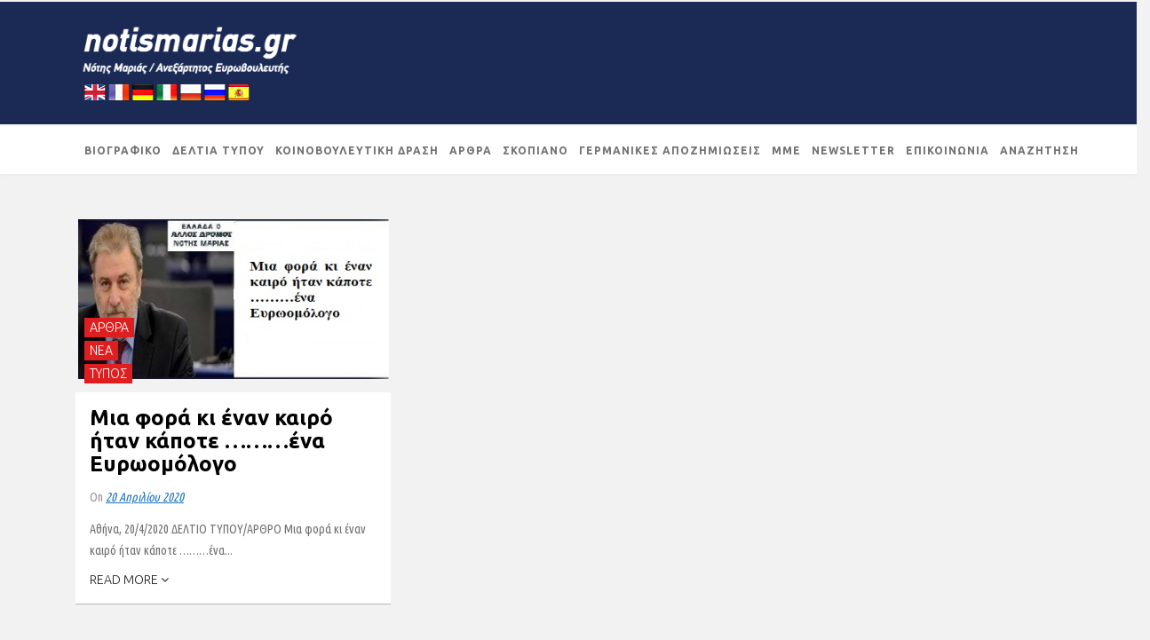

--- FILE ---
content_type: text/html; charset=UTF-8
request_url: https://www.notismarias.gr/2020/04/20/
body_size: 12692
content:


<!DOCTYPE HTML>

<html lang="el" xmlns:fb="https://www.facebook.com/2008/fbml" xmlns:addthis="https://www.addthis.com/help/api-spec"  prefix="og: http://ogp.me/ns#">
    <head>
	<meta http-equiv="content-type" content="text/html; charset=UTF-8" />
        <link rel="pingback" href="https://www.notismarias.gr/xmlrpc.php">

	<!--For other devices -->
	<meta name="viewport" content="width=device-width, user-scalable=1.0,initial-scale=1.0,minimum-scale=1.0,maximum-scale=1.0">  
	<meta name="apple-mobile-web-app-capable" content="yes"> 
	<meta name="format-detection" content="telephone=no"> 
    <meta name="google-site-verification" content="hJCpP4lFYn8ShvmPfTiyH0ioA3Ek1-6czLIv1202TKc" />
    <meta property="og:title" content="Νότης Μαριάς | Ευρωβουλευτής, Πρόεδρος του Κόμματος ΕΛΛΑΔΑ - Ο ΑΛΛΟΣ ΔΡΟΜΟΣ" />
    <!-- <meta property="og:image" content="http://www.notismarias.gr/notismarias.gr.jpg" />  -->
    <meta property="og:description" content="Ο Νότης Μαριάς είναι Ευρωβουλευτής και Πρόεδρος του Κόμματος ΕΛΛΑΔΑ – Ο ΑΛΛΟΣ ΔΡΟΜΟΣ. Είναι Καθηγητής Θεσμών της Ευρωπαϊκής Ένωσης στο Τμήμα Οικονομικών Επιστημών του Πανεπιστημίου Κρήτης και δικηγόρος στον Άρειο Πάγο. Αυτή εδώ είναι η προσωπική του ιστοσελίδα. Εδώ βρείτε άρθρα, βίντεο με παρεμβάσεις και ομιλίες στην Ευρωβουλή και τοποθετήσεις του Ευρωβουλευτή σε θέματα της Ελλάδας και της Ευρώπης." />



        <title>20 Απριλίου 2020 | Νότης Μαριάς - Ευρωβουλευτής</title>

<!-- This site is optimized with the Yoast SEO plugin v7.6.1 - https://yoast.com/wordpress/plugins/seo/ -->
<meta name="robots" content="noindex,follow"/>
<meta property="og:locale" content="el_GR" />
<meta property="og:type" content="object" />
<meta property="og:title" content="20 Απριλίου 2020 | Νότης Μαριάς - Ευρωβουλευτής" />
<meta property="og:url" content="https://www.notismarias.gr/2020/04/20/" />
<meta property="og:site_name" content="Νότης Μαριάς - Ευρωβουλευτής" />
<meta name="twitter:card" content="summary" />
<meta name="twitter:title" content="20 Απριλίου 2020 | Νότης Μαριάς - Ευρωβουλευτής" />
<meta name="twitter:site" content="@Notis_Marias" />
<script type='application/ld+json'>{"@context":"https:\/\/schema.org","@type":"Person","url":"https:\/\/www.notismarias.gr\/","sameAs":["https:\/\/www.facebook.com\/Notis.Marias.MEP\/","https:\/\/www.instagram.com\/notismarias\/","https:\/\/www.youtube.com\/channel\/UCslHiHdBO8ssho0gdmjSXcA","https:\/\/twitter.com\/Notis_Marias"],"@id":"#person","name":"\u039d\u03cc\u03c4\u03b7\u03c2 \u039c\u03b1\u03c1\u03b9\u03ac\u03c2"}</script>
<!-- / Yoast SEO plugin. -->

<link rel='dns-prefetch' href='//platform.twitter.com' />
<link rel='dns-prefetch' href='//cdnjs.cloudflare.com' />
<link rel='dns-prefetch' href='//maxcdn.bootstrapcdn.com' />
<link rel='dns-prefetch' href='//fonts.googleapis.com' />
<link rel='dns-prefetch' href='//s.w.org' />
<link rel="alternate" type="application/rss+xml" title="Ροή RSS &raquo; Νότης Μαριάς - Ευρωβουλευτής" href="https://www.notismarias.gr/feed/" />
		<script type="text/javascript">
			window._wpemojiSettings = {"baseUrl":"https:\/\/s.w.org\/images\/core\/emoji\/12.0.0-1\/72x72\/","ext":".png","svgUrl":"https:\/\/s.w.org\/images\/core\/emoji\/12.0.0-1\/svg\/","svgExt":".svg","source":{"concatemoji":"https:\/\/www.notismarias.gr\/wp-includes\/js\/wp-emoji-release.min.js?ver=5.2.21"}};
			!function(e,a,t){var n,r,o,i=a.createElement("canvas"),p=i.getContext&&i.getContext("2d");function s(e,t){var a=String.fromCharCode;p.clearRect(0,0,i.width,i.height),p.fillText(a.apply(this,e),0,0);e=i.toDataURL();return p.clearRect(0,0,i.width,i.height),p.fillText(a.apply(this,t),0,0),e===i.toDataURL()}function c(e){var t=a.createElement("script");t.src=e,t.defer=t.type="text/javascript",a.getElementsByTagName("head")[0].appendChild(t)}for(o=Array("flag","emoji"),t.supports={everything:!0,everythingExceptFlag:!0},r=0;r<o.length;r++)t.supports[o[r]]=function(e){if(!p||!p.fillText)return!1;switch(p.textBaseline="top",p.font="600 32px Arial",e){case"flag":return s([55356,56826,55356,56819],[55356,56826,8203,55356,56819])?!1:!s([55356,57332,56128,56423,56128,56418,56128,56421,56128,56430,56128,56423,56128,56447],[55356,57332,8203,56128,56423,8203,56128,56418,8203,56128,56421,8203,56128,56430,8203,56128,56423,8203,56128,56447]);case"emoji":return!s([55357,56424,55356,57342,8205,55358,56605,8205,55357,56424,55356,57340],[55357,56424,55356,57342,8203,55358,56605,8203,55357,56424,55356,57340])}return!1}(o[r]),t.supports.everything=t.supports.everything&&t.supports[o[r]],"flag"!==o[r]&&(t.supports.everythingExceptFlag=t.supports.everythingExceptFlag&&t.supports[o[r]]);t.supports.everythingExceptFlag=t.supports.everythingExceptFlag&&!t.supports.flag,t.DOMReady=!1,t.readyCallback=function(){t.DOMReady=!0},t.supports.everything||(n=function(){t.readyCallback()},a.addEventListener?(a.addEventListener("DOMContentLoaded",n,!1),e.addEventListener("load",n,!1)):(e.attachEvent("onload",n),a.attachEvent("onreadystatechange",function(){"complete"===a.readyState&&t.readyCallback()})),(n=t.source||{}).concatemoji?c(n.concatemoji):n.wpemoji&&n.twemoji&&(c(n.twemoji),c(n.wpemoji)))}(window,document,window._wpemojiSettings);
		</script>
		<style type="text/css">
img.wp-smiley,
img.emoji {
	display: inline !important;
	border: none !important;
	box-shadow: none !important;
	height: 1em !important;
	width: 1em !important;
	margin: 0 .07em !important;
	vertical-align: -0.1em !important;
	background: none !important;
	padding: 0 !important;
}
</style>
	<link rel='stylesheet' id='wp-block-library-css'  href='https://www.notismarias.gr/wp-includes/css/dist/block-library/style.min.css?ver=5.2.21' type='text/css' media='all' />
<link rel='stylesheet' id='contact-form-7-css'  href='https://www.notismarias.gr/wp-content/plugins/contact-form-7/includes/css/styles.css?ver=5.1.4' type='text/css' media='all' />
<link rel='stylesheet' id='cff-css'  href='https://www.notismarias.gr/wp-content/plugins/custom-facebook-feed/css/cff-style.css?ver=2.10' type='text/css' media='all' />
<link rel='stylesheet' id='sb-font-awesome-css'  href='https://maxcdn.bootstrapcdn.com/font-awesome/4.7.0/css/font-awesome.min.css?ver=5.2.21' type='text/css' media='all' />
<link rel='stylesheet' id='ctf_styles-css'  href='https://www.notismarias.gr/wp-content/plugins/custom-twitter-feeds/css/ctf-styles.css?ver=1.3' type='text/css' media='all' />
<link rel='stylesheet' id='vc_visual_composer_plugin_frontend_css-css'  href='https://www.notismarias.gr/wp-content/plugins/js_composer_hotmag/assets/vc_visual_composer_plugin.css?ver=5.2.21' type='text/css' media='all' />
<link rel='stylesheet' id='font_awsome_icons_frontend-css'  href='https://www.notismarias.gr/wp-content/plugins/js_composer_hotmag/params/icon_selector_font_awsome/assets/font-awesome/css/font-awesome.min.css?ver=1.1.0' type='text/css' media='all' />
<link rel='stylesheet' id='icomoon_icons_frontend-css'  href='https://www.notismarias.gr/wp-content/plugins/js_composer_hotmag/params/icon_selector_icomoon/assets/icomoon/style.css?ver=4.2.0' type='text/css' media='all' />
<link rel='stylesheet' id='searchandfilter-css'  href='https://www.notismarias.gr/wp-content/plugins/search-filter/style.css?ver=1' type='text/css' media='all' />
<link rel='stylesheet' id='google-fonts-css'  href='http://fonts.googleapis.com/css?family=Archivo+Black%7CArchivo+Narrow%3A400%2C400italic%2C700%2C700italic%7COpen+Sans%3A300italic%2C400italic%2C600italic%2C700italic%2C800italic%2C400%2C300%2C600%2C700%2C800&#038;ver=5.2.21' type='text/css' media='all' />
<link rel='stylesheet' id='shindiri-bootstrap-css'  href='https://www.notismarias.gr/wp-content/themes/hotmag/library/vendor/bootstrap/bootstrap.min.css?ver=3.2.0' type='text/css' media='all' />
<link rel='stylesheet' id='shindiri-swiper-slider-css'  href='https://www.notismarias.gr/wp-content/themes/hotmag/library/vendor/swiper/dist/idangerous.swiper.css?ver=2.7.0' type='text/css' media='all' />
<link rel='stylesheet' id='wp-default-style-css'  href='https://www.notismarias.gr/wp-content/themes/hotmag/library/css/wordpress-default.css?ver=5.2.21' type='text/css' media='all' />
<link rel='stylesheet' id='hotmag-font-awsome-css'  href='https://www.notismarias.gr/wp-content/themes/hotmag/library/fonts/font-awesome/css/font-awesome.min.css?ver=5.2.21' type='text/css' media='all' />
<link rel='stylesheet' id='hotmag-fonts-css'  href='https://www.notismarias.gr/wp-content/themes/hotmag/library/fonts/fonticons/load-fonts.css?ver=5.2.21' type='text/css' media='all' />
<link rel='stylesheet' id='hotmag-pagination-css'  href='https://www.notismarias.gr/wp-content/themes/hotmag/library/css/style-pagination.css?ver=5.2.21' type='text/css' media='all' />
<link rel='stylesheet' id='hotmag-style-basic-css'  href='https://www.notismarias.gr/wp-content/themes/hotmag/library/css/hotmag-theme-basic.css?ver=5.2.21' type='text/css' media='all' />
<style id='hotmag-style-basic-inline-css' type='text/css'>
body, h1, h2, h3, h4, h5, h6, div, span, p, button, a, li, .full-menu > ul > li > a, .swiper-title, .load-more, .lm-btn, .single-title h1, .about-author h3, .about-author h3 span, .author-descp h4, .author-descp2 h4, .comment-descp h4, .author-main-title, .single-title h1, .categories-bpa p { font-family: Ubuntu; }.single-title h1, .comment-descp h4, .about-author h3, .about-author h3 span, .author-descp h4, .full-menu > ul > li > a{ font-family: Ubuntu !important; } .subtitle-icon{font-family: lineIcons !important;}
</style>
<link rel='stylesheet' id='hotmag-style-css'  href='https://www.notismarias.gr/wp-content/themes/hotmag/library/css/hotmag-theme-main.css?ver=5.2.21' type='text/css' media='all' />
<link rel='stylesheet' id='hotmag-mega-menu-css'  href='https://www.notismarias.gr/wp-content/themes/hotmag/library/css/mega-menu.css?ver=5.2.21' type='text/css' media='all' />
<link rel='stylesheet' id='hotmag-margins-paddings-css'  href='https://www.notismarias.gr/wp-content/themes/hotmag/library/css/margins-paddings.css?ver=5.2.21' type='text/css' media='all' />
<link rel='stylesheet' id='hotmag-style-wpmain-css'  href='https://www.notismarias.gr/wp-content/themes/hotmag/library/css/hotmag-theme-wpmain.css?ver=5.2.21' type='text/css' media='all' />
<style id='hotmag-style-wpmain-inline-css' type='text/css'>
.swiper-hover{ background: -webkit-linear-gradient(40deg, #000000 0%, #020202 100%); background: -moz-linear-gradient(40deg, #000000 0%, #020202 100%); background: -o-linear-gradient(40deg, #000000 0%, #020202 100%); background: linear-gradient(40deg, #000000 0%, #020202 100%); } .oneolay{ background: -webkit-linear-gradient(40deg, rgba(0,0,0,0.3) 0%, rgba(2,2,2,0.3) 100%); background: -moz-linear-gradient(40deg, rgba(0,0,0,0.3) 0%, rgba(2,2,2,0.3) 100%); background: -o-linear-gradient(40deg, rgba(0,0,0,0.3) 0%, rgba(2,2,2,0.3) 100%); background: linear-gradient(40deg, rgba(0,0,0,0.3) 0%, rgba(2,2,2,0.3) 100%); } .side-latest-hover{ background: -webkit-linear-gradient(40deg, rgba(0,0,0,0.3) 0%, rgba(2,2,2,0.3) 100%); background: -moz-linear-gradient(40deg, rgba(0,0,0,0.3) 0%, rgba(2,2,2,0.3) 100%); background: -o-linear-gradient(40deg, rgba(0,0,0,0.3) 0%, rgba(2,2,2,0.3) 100%); background: linear-gradient(40deg, rgba(0,0,0,0.3) 0%, rgba(2,2,2,0.3) 100%); } .full-menu{ background: -webkit-linear-gradient(40deg, rgba(0,0,0,0.88) 0%, rgba(2,2,2,0.88) 100%) !important; background: -moz-linear-gradient(40deg, rgba(0,0,0,0.88) 0%, rgba(2,2,2,0.88) 100%) !important; background: -o-linear-gradient(40deg, rgba(0,0,0,0.88) 0%, rgba(2,2,2,0.88) 100%) !important; background: linear-gradient(40deg, rgba(0,0,0,0.88) 0%, rgba(2,2,2,0.88) 100%) !important; }
.close-search, .close-search:active, .menuu, .caption-first-latest, .comment-reply-link, .comment-edit-link, .comment-form .form-submit .submit, .shindiri-contact-form .spinner, .shindiri_widget_calendar #today, .widget_search .search-submit, .sign-up, .single-post-cat:active, .nav-tabs>li.active>a, .nav-tabs>li.active>a:hover, .nav-tabs>li.active>a:focus, .week-month-all > ul > li > a:hover, .week-month-all > ul > li > a:focus, .week-month-all > ul > li.active > a, .week-month-all ul>li.active>a, .week-month-all ul>li.active>a:hover, .week-month-all ul>li.active>a:focus, .tagcloud a:active, .tagcloud a:focus, .features-cap, .f-btn, .new-single, .comm-reply, .comm-edit, .calendar-top, .today-date, .today-date:hover, .next-month-day, .sidebar-width-o, .cd-pagination .current{ background-color: #1e73be !important; } .logo, .latest-t:hover .descp-title, .latest-read-more, .header-login a:hover, .page-edit-div a, .post-text a, .latest-read-more-blog a:hover, .single .single-content a, .single .single-content table tbody th a, .single .single-content table tbody td a, .single-post-tags a:hover, #comments .comment-content a, #comments .comment-descp table tbody td a, .logged-in-as a, .comment-reply-title a, .shindiri-contact-form .form-sent p, .widget_calendar #calendar_wrap a, .widget-shindiri-twitter.twitter-feed .tweets ul li:before, .widget-shindiri-twitter.twitter-feed .tweets .tweet a, .shindiri_features_widget .post-side-info-latest a:hover, .widget_text a, footer .side-features a:hover, footer .archives-content .one-popular a:hover, article.page-content table tbody td a, .page .wpb_text_column table tbody td a, .page .wpb_raw_html table tbody td a, .page .wpb_text_column a, .page .wpb_raw_html a, .page-template-default article.page-content a, a:hover, a:focus, #weather i, .header-soc i:hover, .logo-login, .first-ones-menu a:hover span, .sub-menu .menu-item:hover > a > span, .latest-t:hover .descp-title, .latest-read-more, .sticky-rm:hover, .post-type-two, .properties-post1 i:hover, .latest-read-more-blog:hover, .cap-cat, .next-click:hover, .prev-click:hover, .aaa .cap-one, .slide-list li:hover .cap-one, .msg404, .latest-cap, .one-popular:hover .pop-title, .one-popular:hover .pop-number, .tagcloud a:hover, .one-feed, .tweet a, .footer-a, .red-text, .footer-soc i:hover, .single-user, .about-author h3 span, .fa-stack:hover .fa-square, .comment-descp2 p, .bloglist li a:hover, #cssmenu > ul > li:hover > a,#cssmenu ul li.active a, #cssmenu > ul > li:hover,#cssmenu ul li.active:hover,#cssmenu ul li.active, #cssmenu ul li.has-sub.active:hover, #shindiri-cat-grid-slider .grid-text a, .shindiri-categroy-last-post .hashtag-cat a, #cssmenu ul ul.my_rest li.first-ones-menu:hover > a, #cssmenu ul ul.my_rest li.first-ones-menu a:hover, #cssmenu .latest-t .descp-title:hover, #cssmenu .one-post-latest .post-type-two, .latest-read-more-blog a:hover, .cd-pagination.animated-buttons .button:last-of-type a::after, .cd-pagination.animated-buttons .button:first-of-type a::before, .widget_text a, .shindiri_widget_calendar a, #cssmenu.classic-mega-menu > ul > li:hover > a > span, #cssmenu.classic-mega-menu > ul > li:focus > a > span, #cssmenu.classic-mega-menu > ul > li.current-page-parent > a > span, #cssmenu.classic-mega-menu > ul > li.current-menu-item > a > span, .page-template-template-contact-php #contact .details a { color: #1e73be !important; } .shindiri_widget_calendar .sh-calendar-days, .lm-btn, .calendar-days, .cd-pagination .current{ border-color: #1e73be !important; } .arrow-down{ border-top-color: #1e73be !important; } .nav-tabs li.active:hover a, .nav-tabs1 li:hover a, .nav-tabs>li.active>a:focus, .nav-tabs1>li.active>a:focus, a.iwLink, a.comment-edit-link, a.comment-reply-link, .shindiri_features_widget .post-side-info-latest a:hover, .widget_shindiri_latest_comments .categories-bpa a.it-world, .categories-bpa a:hover, .shindiri_widget_calendar #next a, .shindiri_widget_calendar #prev a, .side-latest:hover .pt-latest, .side-latest:hover .lat-title, .side-latest:hover .lat-date { color: #fff !important; } #wpadminbar a.ab-item, #wpadminbar>#wp-toolbar span.ab-label, #wpadminbar>#wp-toolbar span.noticon { color: #eee !important; } @media (max-width: 991px) { #cssmenu ul ul li:hover > a,#cssmenu ul ul li.active > a{ color: #1e73be !important; } }
.caption-first-latest, blockquote p, .single .featured-html, .comment-form .form-group textarea, .comment-form .form-group textarea::-webkit-input-placeholder{ font-family: Ubuntu Condensed;}.comment-form .form-group textarea.form-control::-moz-placeholder{ font-family: Ubuntu Condensed;}.comment-form .form-group textarea.form-control:-moz-placeholder{ font-family: Ubuntu Condensed;}.comment-form .form-group textarea.form-control:-ms-input-placeholder{ font-family: Ubuntu Condensed;}.comment-form .form-group input, .comment-form .form-group input::-webkit-input-placeholder{ font-family: Ubuntu Condensed !important;}.comment-form .form-group input.form-control::-moz-placeholder{ font-family: Ubuntu Condensed;}.comment-form .form-group input.form-control:-moz-placeholder{ font-family: Ubuntu Condensed;}.comment-form .form-group input.form-control:-ms-input-placeholder{ font-family: Ubuntu Condensed;}.shindiri_widget_calendar table tr td, .shindiri_widget_archives .one-popular{ font-family: Ubuntu Condensed;}.shindiri_widget_archives .one-popular a, .widget-shindiri-twitter.twitter-feed .tweets .tweet, .swiper-text, .none-caption, .post-text, .cap-cat, .hashtag-cat, .pluss, .grid-text{font-family: Ubuntu Condensed;}.latest-cap, .pop-title, .tagcloud a, .features-cap, .tweet, .footer-text, .f-subscribe, .footer-a, .intro-text > p, .text-block > p, .text-block > h2, .quote-text > p, .imgTxt > p{ font-family: Ubuntu Condensed;}.times-click, .author-descp p, .author-descp2 p, .comment-descp h4 span, .comment-descp p, .see-all, .text-blockb > p, .text-blockb > h2, .quote-textb > p, .c-date{ font-family: Ubuntu Condensed;}.widget_shindiri_mailchimp_form input::-webkit-input-placeholder{ font-family: Ubuntu Condensed;}.widget_shindiri_mailchimp_form input::-moz-placeholder{ font-family: Ubuntu Condensed;}.widget_shindiri_mailchimp_form input:-moz-placeholder{ font-family: Ubuntu Condensed;}.widget_shindiri_mailchimp_form input:-ms-input-placeholder{ font-family: Ubuntu Condensed;}.shindiri-blog-shortcode .one-post .one-type.oto .sticky-date, .one-post .one-type.oto .sticky-date, .widget_text .textwidget, .shindiri_widget_calendar a, .shindiri-blog-shortcode .one-post .one-type.oto, .one-post .one-type.oto, .shindiri-blog-shortcode .one-post .one-type.oto .properties-post, .one-post .one-type.oto .properties-post, .single .single-content ul li, .one-type, .one-type-swiper, .post-type-two, .post-type-two-swiper, .post-type-two.date-one-post, .widget_shindiri_latest_comments .f-comm .categories-bpa a.footer-title:hover, .single .single-content .text-block ol li, .single .single-content .text-blockb ol li, .page-template-template-contact-php #contact .details *, .page-template-template-contact-php #contact .details { font-family: Ubuntu Condensed;} .subtitle-icon{font-family: lineIcons !important;}
</style>
<link rel='stylesheet' id='hotmag-style-root-css'  href='https://www.notismarias.gr/wp-content/themes/hotmag/style.css?ver=5.2.21' type='text/css' media='all' />
<link rel='stylesheet' id='hotmag-latestPost-css'  href='https://www.notismarias.gr/wp-content/themes/hotmag/library/widgets/hotmag_most_popular/css/mostPopular_style.css?ver=5.2.21' type='text/css' media='all' />
<link rel='stylesheet' id='addthis_all_pages-css'  href='https://www.notismarias.gr/wp-content/plugins/addthis-follow/frontend/build/addthis_wordpress_public.min.css?ver=5.2.21' type='text/css' media='all' />
<link rel='stylesheet' id='redux-google-fonts-redux_hotmag-css'  href='https://fonts.googleapis.com/css?family=Ubuntu%3A300%2C400%2C500%2C700%2C300italic%2C400italic%2C500italic%2C700italic%7CUbuntu+Condensed%3A400&#038;ver=1553723342' type='text/css' media='all' />
<link rel='stylesheet' id='hotmag-vc-override-css'  href='https://www.notismarias.gr/wp-content/themes/hotmag/library/css/hotmag-vc-override.css?ver=5.2.21' type='text/css' media='all' />
<script type='text/javascript' src='https://www.notismarias.gr/wp-includes/js/jquery/jquery.js?ver=1.12.4-wp'></script>
<script type='text/javascript' src='https://www.notismarias.gr/wp-includes/js/jquery/jquery-migrate.min.js?ver=1.4.1'></script>
<script type='text/javascript' src='https://www.notismarias.gr/wp-content/plugins/wonderplugin-audio/engine/wonderpluginaudioskins.js?ver=6.8'></script>
<script type='text/javascript'>
/* <![CDATA[ */
var wonderplugin_audio_ajaxobject = {"ajaxurl":"https:\/\/www.notismarias.gr\/wp-admin\/admin-ajax.php","nonce":"d3ce026e1b"};
/* ]]> */
</script>
<script type='text/javascript' src='https://www.notismarias.gr/wp-content/plugins/wonderplugin-audio/engine/wonderpluginaudio.js?ver=6.8'></script>
<link rel='https://api.w.org/' href='https://www.notismarias.gr/wp-json/' />
<link rel="EditURI" type="application/rsd+xml" title="RSD" href="https://www.notismarias.gr/xmlrpc.php?rsd" />
<link rel="wlwmanifest" type="application/wlwmanifest+xml" href="https://www.notismarias.gr/wp-includes/wlwmanifest.xml" /> 
<meta name="generator" content="WordPress 5.2.21" />
<!-- Analytics by WP-Statistics v12.6.9 - https://wp-statistics.com/ -->
        <link rel="icon" href="https://www.notismarias.gr/wp-content/uploads/2017/09/cropped-favicon.png" >
        <meta name="generator" content="Powered by Visual Composer - drag and drop page builder for WordPress."/>
<!--[if lte IE 9]><link rel="stylesheet" type="text/css" href="https://www.notismarias.gr/wp-content/plugins/js_composer/assets/css/vc_lte_ie9.min.css" media="screen"><![endif]--><!--[if IE  8]><link rel="stylesheet" type="text/css" href="https://www.notismarias.gr/wp-content/plugins/js_composer/assets/css/vc-ie8.min.css" media="screen"><![endif]--><link rel="icon" href="https://www.notismarias.gr/wp-content/uploads/2017/09/cropped-favicon-32x32.png" sizes="32x32" />
<link rel="icon" href="https://www.notismarias.gr/wp-content/uploads/2017/09/cropped-favicon-192x192.png" sizes="192x192" />
<link rel="apple-touch-icon-precomposed" href="https://www.notismarias.gr/wp-content/uploads/2017/09/cropped-favicon-180x180.png" />
<meta name="msapplication-TileImage" content="https://www.notismarias.gr/wp-content/uploads/2017/09/cropped-favicon-270x270.png" />

<!-- BEGIN ExactMetrics v5.3.9 Universal Analytics - https://exactmetrics.com/ -->
<script>
(function(i,s,o,g,r,a,m){i['GoogleAnalyticsObject']=r;i[r]=i[r]||function(){
	(i[r].q=i[r].q||[]).push(arguments)},i[r].l=1*new Date();a=s.createElement(o),
	m=s.getElementsByTagName(o)[0];a.async=1;a.src=g;m.parentNode.insertBefore(a,m)
})(window,document,'script','https://www.google-analytics.com/analytics.js','ga');
  ga('create', 'UA-62835875-1', 'auto');
  ga('send', 'pageview');
</script>
<!-- END ExactMetrics Universal Analytics -->
<noscript><style type="text/css"> .wpb_animate_when_almost_visible { opacity: 1; }</style></noscript><style type="text/css">@media screen and (min-width: 1200px){ nav {width:1200px!important;margin-left:10px;} } .page-template-page-vc #shindiri-cat-grid-slider { margin-top: 36px; }/*.single-title h1 {display:none!important;} */ .row1head {background: #1b2a55!important;} .swiper-title {font-family:"Open Sans", sans-serif!important;} i.fa-comment-o, span.properties-post1 {display:none!important;} .s-title {font-size:24px!important;line-height:26px!important;} .share {margin-top:-30px!important;} .blog-img > a > img {max-width:350px!important;} @media screen and (max-width: 480px) { .single-sidebar-img { height:200px!important; } .single-sidebar-img img {width:100%!important;} } a.bbp-breadcrumb-home, a.bbp-breadcrumb-root, a.bbp-breadcrumb-forum, li.bbp-topic-freshness > a, a.bbp-author-name {color:#000!important;} a.bbp-topic-permalink, a.bbp-forum-title, a.bbp-forum-link, li.bbp-forum-freshness > a, div.bbp-topic-tags > p > a {color:#4C9ED9!important;} div.about-author {display:none!important;} div.single-sidebar-img > img {max-width:730px!important;max-height:365px!important;} img.attachment-full {max-width:360px!important;max-height:180px!important}</style>    </head> <!-- End oh <head> element -->

    <body class="archive date wpb-js-composer js-comp-ver-4.12 vc_responsive"> <!-- Start of visible content -->
                <header><!-- Start of header -->
            <div class="container-fluid row1head break768"> <!-- Weather, social icons and "log in" -->
                <div class="container text-right remove-margin">
                    
                                        
                                        
                </div>
            </div>

            <div class="container-fluid row1head">
                <style type="text/css">
                    @media screen and (max-width: 980px)   {.wp-image-298 {display:none!important} }
                </style>
                <div class="container text-right">
                                        <div class="google-ad gad col-sm-12">
                        <a href="https://www.ecrgroup.eu/" target="_blank" rel="noopener"><img class="alignnone size-full wp-image-298" src="https://www.notismarias.gr/wp-content/uploads/2019/03/α3.jpg" alt="" width="728" height="98" /></a>                    </div>

                    <div class="logo col-md-3 col-sm-12 col-xs-12 default-menu-logo margin-top24 margin-bottom24 not-empty">
                        <!-- logo -->
                        <a href="https://www.notismarias.gr/">
                             <img alt="Νότης Μαριάς - Ευρωβουλευτής" src="https://www.notismarias.gr/wp-content/uploads/2017/09/nm_logo.png" class="header-logo">                        </a>
                        <!-- end logo -->
                        <div style="margin-left:10px;">
                        <a href="http://notismarias.gr/en" target="_blank" style="display:inline"> <img src="/flags/english.png" style="display:inline" /></a>
                        <a href="http://notismarias.gr/fr" target="_blank" style="display:inline"> <img src="/flags/french.png" style="display:inline" /></a>
                        <a href="http://notismarias.gr/de" target="_blank" style="display:inline"> <img src="/flags/germany.png" style="display:inline" /></a>
                        <a href="http://notismarias.gr/it" target="_blank" style="display:inline"> <img src="/flags/italy.png" style="display:inline" /></a>
                        <a href="http://notismarias.gr/pl" target="_blank" style="display:inline"> <img src="/flags/poland.png" style="display:inline"/></a>
                        <a href="http://notismarias.gr/ru" target="_blank" style="display:inline"> <img src="/flags/russia.png" style="display:inline"/></a>
                        <a href="http://notismarias.gr/es" target="_blank" style="display:inline"> <img src="/flags/spain.png" style="display:inline"/></a>
                        </div>
                    </div>

                    <div class="col-sm-12 col-xs-12 cssmenudiv">
                        <!-- Responsive menu -->
                        <nav id="cssmenuRes" class="">
                            <div class="menuu-button"></div>
                            <ul id="menu-main-menu" class="menu"><li id="menu-item-274" class="menu-item menu-item-type-post_type menu-item-object-page menu-item-274menu-item menu-item-type-post_type menu-item-object-page menu-item-274 izvan_klase" style="float:left; padding: 0 10px; "><a class="some" href="https://www.notismarias.gr/%ce%b2%ce%b9%ce%bf%ce%b3%cf%81%ce%b1%cf%86%ce%b9%ce%ba%cf%8c/"><span class="winter">ΒΙΟΓΡΑΦΙΚΟ</span></a></li>
<li id="menu-item-303" class="menu-item menu-item-type-taxonomy menu-item-object-category menu-item-303menu-item menu-item-type-taxonomy menu-item-object-category menu-item-303 izvan_klase" style="float:left; padding: 0 10px; "><a class="some" href="https://www.notismarias.gr/category/%ce%b4%ce%b5%ce%bb%cf%84%ce%b9%ce%b1-%cf%84%cf%85%cf%80%ce%bf%cf%85/"><span class="winter">ΔΕΛΤΙΑ ΤΥΠΟΥ</span></a></li>
<li id="menu-item-313" class="menu-item menu-item-type-custom menu-item-object-custom menu-item-has-children menu-item-313menu-item menu-item-type-custom menu-item-object-custom menu-item-has-children menu-item-313 izvan_klase" style="float:left; padding: 0 10px; "><a class="some" href="#"><span class="winter">ΚΟΙΝΟΒΟΥΛΕΥΤΙΚΗ ΔΡΑΣΗ</span></a><ul class="sub-menu moje_bre subs">	<li id="menu-item-307" class="menu-item menu-item-type-taxonomy menu-item-object-category menu-item-307menu-item menu-item-type-taxonomy menu-item-object-category menu-item-307 izvan_klase_1" style=""><a class="some" href="https://www.notismarias.gr/category/%ce%ba%ce%bf%ce%b9%ce%bd%ce%bf%ce%b2%ce%bf%cf%85%ce%bb%ce%b5%cf%85%cf%84%ce%b9%ce%ba%ce%b7-%ce%b4%cf%81%ce%b1%cf%83%ce%b7/"><span class="winter">ΚΟΙΝΟΒΟΥΛΕΥΤΙΚΗ ΔΡΑΣΗ</span></a></li>
	<li id="menu-item-306" class="menu-item menu-item-type-taxonomy menu-item-object-category menu-item-306menu-item menu-item-type-taxonomy menu-item-object-category menu-item-306 izvan_klase_1" style=""><a class="some" href="https://www.notismarias.gr/category/%ce%b5%cf%81%cf%89%cf%84%ce%b7%cf%83%ce%b5%ce%b9%cf%83/"><span class="winter">ΕΡΩΤΗΣΕΙΣ</span></a></li>
	<li id="menu-item-300" class="menu-item menu-item-type-taxonomy menu-item-object-category menu-item-300menu-item menu-item-type-taxonomy menu-item-object-category menu-item-300 izvan_klase_1" style=""><a class="some" href="https://www.notismarias.gr/category/%ce%b1%cf%80%ce%b1%ce%bd%cf%84%ce%b7%cf%83%ce%b5%ce%b9%cf%83/"><span class="winter">ΑΠΑΝΤΗΣΕΙΣ</span></a></li>
	<li id="menu-item-309" class="menu-item menu-item-type-taxonomy menu-item-object-category menu-item-309menu-item menu-item-type-taxonomy menu-item-object-category menu-item-309 izvan_klase_1" style=""><a class="some" href="https://www.notismarias.gr/category/%cf%80%ce%b1%cf%81%ce%b5%ce%bc%ce%b2%ce%b1%cf%83%ce%b5%ce%b9%cf%83-%cf%83%ce%b5-%ce%b5%cf%80%ce%b9%cf%84%cf%81%ce%bf%cf%80%ce%b5%cf%83/"><span class="winter">ΠΑΡΕΜΒΑΣΕΙΣ ΣΕ ΕΠΙΤΡΟΠΕΣ</span></a></li>
	<li id="menu-item-304" class="menu-item menu-item-type-taxonomy menu-item-object-category menu-item-304menu-item menu-item-type-taxonomy menu-item-object-category menu-item-304 izvan_klase_1" style=""><a class="some" href="https://www.notismarias.gr/category/%ce%b5%ce%ba%ce%b8%ce%b5%cf%83%ce%b5%ce%b9%cf%83/"><span class="winter">ΕΚΘΕΣΕΙΣ</span></a></li>
	<li id="menu-item-310" class="menu-item menu-item-type-taxonomy menu-item-object-category menu-item-310menu-item menu-item-type-taxonomy menu-item-object-category menu-item-310 izvan_klase_1" style=""><a class="some" href="https://www.notismarias.gr/category/%cf%80%ce%b1%cf%81%ce%b5%ce%bc%ce%b2%ce%b1%cf%83%ce%b5%ce%b9%cf%83-%cf%83%cf%84%ce%b7%ce%bd-%ce%bf%ce%bb%ce%bf%ce%bc%ce%b5%ce%bb%ce%b5%ce%b9%ce%b1-%ce%b2%ce%b9%ce%bd%cf%84%ce%b5%ce%bf/"><span class="winter">ΠΑΡΕΜΒΑΣΕΙΣ ΣΤΗΝ ΟΛΟΜΕΛΕΙΑ (ΒΙΝΤΕΟ)</span></a></li>
	<li id="menu-item-15455" class="menu-item menu-item-type-taxonomy menu-item-object-category menu-item-15455menu-item menu-item-type-taxonomy menu-item-object-category menu-item-15455 izvan_klase_1" style=""><a class="some" href="https://www.notismarias.gr/category/%cf%80%ce%b1%cf%81%ce%b5%ce%bc%ce%b2%ce%b1%cf%83%ce%b5%ce%b9%cf%83-%cf%83%cf%84%ce%b7%ce%bd-%ce%bf%ce%bb%ce%bf%ce%bc%ce%b5%ce%bb%ce%b5%ce%b9%ce%b1-%ce%b3%cf%81%ce%b1%cf%80%cf%84%cf%89%cf%83/"><span class="winter">ΠΑΡΕΜΒΑΣΕΙΣ ΣΤΗΝ ΟΛΟΜΕΛΕΙΑ ΓΡΑΠΤΩΣ</span></a></li>
</ul></li>
<li id="menu-item-301" class="menu-item menu-item-type-taxonomy menu-item-object-category menu-item-301menu-item menu-item-type-taxonomy menu-item-object-category menu-item-301 izvan_klase" style="float:left; padding: 0 10px; "><a class="some" href="https://www.notismarias.gr/category/%ce%b1%cf%81%ce%b8%cf%81%ce%b1/"><span class="winter">ΑΡΘΡΑ</span></a></li>
<li id="menu-item-19870" class="menu-item menu-item-type-post_type menu-item-object-page menu-item-19870menu-item menu-item-type-post_type menu-item-object-page menu-item-19870 izvan_klase" style="float:left; padding: 0 10px; "><a class="some" href="https://www.notismarias.gr/19861-2/"><span class="winter">ΣΚΟΠΙΑΝΟ</span></a></li>
<li id="menu-item-15456" class="menu-item menu-item-type-taxonomy menu-item-object-category menu-item-15456menu-item menu-item-type-taxonomy menu-item-object-category menu-item-15456 izvan_klase" style="float:left; padding: 0 10px; "><a class="some" href="https://www.notismarias.gr/category/%ce%b3%ce%b5%cf%81%ce%bc%ce%b1%ce%bd%ce%b9%ce%ba%ce%b5%cf%83-%ce%b1%cf%80%ce%bf%ce%b6%ce%b7%ce%bc%ce%b9%cf%89%cf%83%ce%b5%ce%b9%cf%83/"><span class="winter">ΓΕΡΜΑΝΙΚΕΣ ΑΠΟΖΗΜΙΩΣΕΙΣ</span></a></li>
<li id="menu-item-15457" class="menu-item menu-item-type-custom menu-item-object-custom menu-item-has-children menu-item-15457menu-item menu-item-type-custom menu-item-object-custom menu-item-has-children menu-item-15457 izvan_klase" style="float:left; padding: 0 10px; "><a class="some" href="#"><span class="winter">ΜΜΕ</span></a><ul class="sub-menu moje_bre subs">	<li id="menu-item-15460" class="menu-item menu-item-type-taxonomy menu-item-object-category menu-item-15460menu-item menu-item-type-taxonomy menu-item-object-category menu-item-15460 izvan_klase_1" style=""><a class="some" href="https://www.notismarias.gr/category/%cf%84%cf%8d%cf%80%ce%bf%cf%82/"><span class="winter">ΤΥΠΟΣ</span></a></li>
	<li id="menu-item-15459" class="menu-item menu-item-type-taxonomy menu-item-object-category menu-item-15459menu-item menu-item-type-taxonomy menu-item-object-category menu-item-15459 izvan_klase_1" style=""><a class="some" href="https://www.notismarias.gr/category/%cf%83%cf%85%ce%bd%ce%b5%ce%bd%cf%84%ce%b5%cf%8d%ce%be%ce%b5%ce%b9%cf%82/"><span class="winter">ΣΥΝΕΝΤΕΥΞΕΙΣ</span></a></li>
	<li id="menu-item-15458" class="menu-item menu-item-type-taxonomy menu-item-object-category menu-item-15458menu-item menu-item-type-taxonomy menu-item-object-category menu-item-15458 izvan_klase_1" style=""><a class="some" href="https://www.notismarias.gr/category/%ce%b2%ce%af%ce%bd%cf%84%ce%b5%ce%bf/"><span class="winter">ΒΙΝΤΕΟ</span></a></li>
	<li id="menu-item-15461" class="menu-item menu-item-type-taxonomy menu-item-object-category menu-item-15461menu-item menu-item-type-taxonomy menu-item-object-category menu-item-15461 izvan_klase_1" style=""><a class="some" href="https://www.notismarias.gr/category/%cf%86%cf%89%cf%84%ce%bf%ce%b3%cf%81%ce%b1%cf%86%ce%af%ce%b5%cf%82/"><span class="winter">ΑΡΘΡΑ ΜΕ ΦΩΤΟΓΡΑΦΙΕΣ</span></a></li>
</ul></li>
<li id="menu-item-21327" class="menu-item menu-item-type-custom menu-item-object-custom menu-item-has-children menu-item-21327menu-item menu-item-type-custom menu-item-object-custom menu-item-has-children menu-item-21327 izvan_klase" style="float:left; padding: 0 10px; "><a class="some" href="#"><span class="winter">NEWSLETTER</span></a><ul class="sub-menu moje_bre subs">	<li id="menu-item-21333" class="menu-item menu-item-type-post_type menu-item-object-page menu-item-21333menu-item menu-item-type-post_type menu-item-object-page menu-item-21333 izvan_klase_1" style=""><a class="some" href="https://www.notismarias.gr/%ce%b5%ce%b2%ce%b4%ce%bf%ce%bc%ce%b1%ce%b4%ce%b9%ce%b1%ce%b9%ce%b5%cf%83-%ce%b5%ce%bd%ce%b7%ce%bc%ce%b5%cf%81%cf%89%cf%83%ce%b5%ce%b9%cf%83-%ce%b4%cf%81%ce%b1%cf%83%ce%b7%cf%83/"><span class="winter">ΕΒΔΟΜΑΔΙΑΙO</span></a></li>
	<li id="menu-item-15462" class="menu-item menu-item-type-taxonomy menu-item-object-category menu-item-15462menu-item menu-item-type-taxonomy menu-item-object-category menu-item-15462 izvan_klase_1" style=""><a class="some" href="https://www.notismarias.gr/category/newsletter/"><span class="winter">MHNIAIO</span></a></li>
</ul></li>
<li id="menu-item-15481" class="menu-item menu-item-type-post_type menu-item-object-page menu-item-15481menu-item menu-item-type-post_type menu-item-object-page menu-item-15481 izvan_klase" style="float:left; padding: 0 10px; "><a class="some" href="https://www.notismarias.gr/%ce%b5%cf%80%ce%b9%ce%ba%ce%bf%ce%b9%ce%bd%cf%89%ce%bd%ce%af%ce%b1/"><span class="winter">ΕΠΙΚΟΙΝΩΝΙΑ</span></a></li>
<li id="menu-item-17226" class="menu-item menu-item-type-post_type menu-item-object-page menu-item-17226menu-item menu-item-type-post_type menu-item-object-page menu-item-17226 izvan_klase" style="float:left; padding: 0 10px; "><a class="some" href="https://www.notismarias.gr/%ce%b1%ce%bd%ce%b1%ce%b6%ce%b7%cf%84%ce%b7%cf%83%ce%b7/"><span class="winter">ΑΝΑΖΗΤΗΣΗ</span></a></li>
<li class="menu-latest-posts">
                                                        <div class="search-popout-block sim overlow-hidden">
                                                            <form role="search" method="get" class="header-search-form margin0 relative" action="https://www.notismarias.gr/">
                                                                <input id="search-boxx1" class="input-medium border-radius0 required" type="text" value="" name="s" placeholder="Search and hit enter..."/>
                                                            </form>
                                                        </div> <!-- Pop-up for search -->
                                                        <div id="sbtNesto" class="search-button-trigger sim float-right" style="margin-right: 0px;"><button id="sbt2Nesto" class="subtitle-icon">H</button></div>
                                                    </li></ul>
                        </nav>
                        <!-- end responsive menu -->
                       
                    </div>

                    <div class="clearfix wakeonresp"></div>

                    <div class="google-ad gad2 col-md-9">
                        <a href="https://www.ecrgroup.eu/" target="_blank" rel="noopener"><img class="alignnone size-full wp-image-298" src="https://www.notismarias.gr/wp-content/uploads/2019/03/α3.jpg" alt="" width="728" height="98" /></a>                    </div>
                </div>
            </div> <!-- Logo + google ad -->

            <div class="container break992"> <!-- Menu + search -->
                <div class="col-md-12">
                    <!-- Mega menu -->
                    <nav id='cssmenu' class="csm2 classic-mega-menu">
                        <div id="head-mobile"></div>
                        <div class="menuu-button"></div>
                         <ul id="menu-main-menu-1" class="menu"><li  class="menu-item menu-item-type-post_type menu-item-object-page menu-item-274menu-item menu-item-type-post_type menu-item-object-page menu-item-274 class_out" style="float:left; padding: 0 10px; "><a class="some" href="https://www.notismarias.gr/%ce%b2%ce%b9%ce%bf%ce%b3%cf%81%ce%b1%cf%86%ce%b9%ce%ba%cf%8c/"><span class="spring">ΒΙΟΓΡΑΦΙΚΟ</span></a></li>
<li  class="menu-item menu-item-type-taxonomy menu-item-object-category menu-item-303menu-item menu-item-type-taxonomy menu-item-object-category menu-item-303 class_out" style="float:left; padding: 0 10px; "><a class="some" href="https://www.notismarias.gr/category/%ce%b4%ce%b5%ce%bb%cf%84%ce%b9%ce%b1-%cf%84%cf%85%cf%80%ce%bf%cf%85/"><span class="spring">ΔΕΛΤΙΑ ΤΥΠΟΥ</span></a></li>
<li  class="menu-item menu-item-type-custom menu-item-object-custom menu-item-has-children menu-item-313menu-item menu-item-type-custom menu-item-object-custom menu-item-has-children menu-item-313 class_out" style="float:left; padding: 0 10px; "><a class="some" href="#"><span class="spring">ΚΟΙΝΟΒΟΥΛΕΥΤΙΚΗ ΔΡΑΣΗ</span></a><ul class="sub-menu my_rest">	<li  class="menu-item menu-item-type-taxonomy menu-item-object-category menu-item-307menu-item menu-item-type-taxonomy menu-item-object-category menu-item-307 out_one" style=""><a class="some" href="https://www.notismarias.gr/category/%ce%ba%ce%bf%ce%b9%ce%bd%ce%bf%ce%b2%ce%bf%cf%85%ce%bb%ce%b5%cf%85%cf%84%ce%b9%ce%ba%ce%b7-%ce%b4%cf%81%ce%b1%cf%83%ce%b7/"><span class="spring">ΚΟΙΝΟΒΟΥΛΕΥΤΙΚΗ ΔΡΑΣΗ</span></a></li>
	<li  class="menu-item menu-item-type-taxonomy menu-item-object-category menu-item-306menu-item menu-item-type-taxonomy menu-item-object-category menu-item-306 out_one" style=""><a class="some" href="https://www.notismarias.gr/category/%ce%b5%cf%81%cf%89%cf%84%ce%b7%cf%83%ce%b5%ce%b9%cf%83/"><span class="spring">ΕΡΩΤΗΣΕΙΣ</span></a></li>
	<li  class="menu-item menu-item-type-taxonomy menu-item-object-category menu-item-300menu-item menu-item-type-taxonomy menu-item-object-category menu-item-300 out_one" style=""><a class="some" href="https://www.notismarias.gr/category/%ce%b1%cf%80%ce%b1%ce%bd%cf%84%ce%b7%cf%83%ce%b5%ce%b9%cf%83/"><span class="spring">ΑΠΑΝΤΗΣΕΙΣ</span></a></li>
	<li  class="menu-item menu-item-type-taxonomy menu-item-object-category menu-item-309menu-item menu-item-type-taxonomy menu-item-object-category menu-item-309 out_one" style=""><a class="some" href="https://www.notismarias.gr/category/%cf%80%ce%b1%cf%81%ce%b5%ce%bc%ce%b2%ce%b1%cf%83%ce%b5%ce%b9%cf%83-%cf%83%ce%b5-%ce%b5%cf%80%ce%b9%cf%84%cf%81%ce%bf%cf%80%ce%b5%cf%83/"><span class="spring">ΠΑΡΕΜΒΑΣΕΙΣ ΣΕ ΕΠΙΤΡΟΠΕΣ</span></a></li>
	<li  class="menu-item menu-item-type-taxonomy menu-item-object-category menu-item-304menu-item menu-item-type-taxonomy menu-item-object-category menu-item-304 out_one" style=""><a class="some" href="https://www.notismarias.gr/category/%ce%b5%ce%ba%ce%b8%ce%b5%cf%83%ce%b5%ce%b9%cf%83/"><span class="spring">ΕΚΘΕΣΕΙΣ</span></a></li>
	<li  class="menu-item menu-item-type-taxonomy menu-item-object-category menu-item-310menu-item menu-item-type-taxonomy menu-item-object-category menu-item-310 out_one" style=""><a class="some" href="https://www.notismarias.gr/category/%cf%80%ce%b1%cf%81%ce%b5%ce%bc%ce%b2%ce%b1%cf%83%ce%b5%ce%b9%cf%83-%cf%83%cf%84%ce%b7%ce%bd-%ce%bf%ce%bb%ce%bf%ce%bc%ce%b5%ce%bb%ce%b5%ce%b9%ce%b1-%ce%b2%ce%b9%ce%bd%cf%84%ce%b5%ce%bf/"><span class="spring">ΠΑΡΕΜΒΑΣΕΙΣ ΣΤΗΝ ΟΛΟΜΕΛΕΙΑ (ΒΙΝΤΕΟ)</span></a></li>
	<li  class="menu-item menu-item-type-taxonomy menu-item-object-category menu-item-15455menu-item menu-item-type-taxonomy menu-item-object-category menu-item-15455 out_one" style=""><a class="some" href="https://www.notismarias.gr/category/%cf%80%ce%b1%cf%81%ce%b5%ce%bc%ce%b2%ce%b1%cf%83%ce%b5%ce%b9%cf%83-%cf%83%cf%84%ce%b7%ce%bd-%ce%bf%ce%bb%ce%bf%ce%bc%ce%b5%ce%bb%ce%b5%ce%b9%ce%b1-%ce%b3%cf%81%ce%b1%cf%80%cf%84%cf%89%cf%83/"><span class="spring">ΠΑΡΕΜΒΑΣΕΙΣ ΣΤΗΝ ΟΛΟΜΕΛΕΙΑ ΓΡΑΠΤΩΣ</span></a></li>
</ul></li>
<li  class="menu-item menu-item-type-taxonomy menu-item-object-category menu-item-301menu-item menu-item-type-taxonomy menu-item-object-category menu-item-301 class_out" style="float:left; padding: 0 10px; "><a class="some" href="https://www.notismarias.gr/category/%ce%b1%cf%81%ce%b8%cf%81%ce%b1/"><span class="spring">ΑΡΘΡΑ</span></a></li>
<li  class="menu-item menu-item-type-post_type menu-item-object-page menu-item-19870menu-item menu-item-type-post_type menu-item-object-page menu-item-19870 class_out" style="float:left; padding: 0 10px; "><a class="some" href="https://www.notismarias.gr/19861-2/"><span class="spring">ΣΚΟΠΙΑΝΟ</span></a></li>
<li  class="menu-item menu-item-type-taxonomy menu-item-object-category menu-item-15456menu-item menu-item-type-taxonomy menu-item-object-category menu-item-15456 class_out" style="float:left; padding: 0 10px; "><a class="some" href="https://www.notismarias.gr/category/%ce%b3%ce%b5%cf%81%ce%bc%ce%b1%ce%bd%ce%b9%ce%ba%ce%b5%cf%83-%ce%b1%cf%80%ce%bf%ce%b6%ce%b7%ce%bc%ce%b9%cf%89%cf%83%ce%b5%ce%b9%cf%83/"><span class="spring">ΓΕΡΜΑΝΙΚΕΣ ΑΠΟΖΗΜΙΩΣΕΙΣ</span></a></li>
<li  class="menu-item menu-item-type-custom menu-item-object-custom menu-item-has-children menu-item-15457menu-item menu-item-type-custom menu-item-object-custom menu-item-has-children menu-item-15457 class_out" style="float:left; padding: 0 10px; "><a class="some" href="#"><span class="spring">ΜΜΕ</span></a><ul class="sub-menu my_rest">	<li  class="menu-item menu-item-type-taxonomy menu-item-object-category menu-item-15460menu-item menu-item-type-taxonomy menu-item-object-category menu-item-15460 out_one" style=""><a class="some" href="https://www.notismarias.gr/category/%cf%84%cf%8d%cf%80%ce%bf%cf%82/"><span class="spring">ΤΥΠΟΣ</span></a></li>
	<li  class="menu-item menu-item-type-taxonomy menu-item-object-category menu-item-15459menu-item menu-item-type-taxonomy menu-item-object-category menu-item-15459 out_one" style=""><a class="some" href="https://www.notismarias.gr/category/%cf%83%cf%85%ce%bd%ce%b5%ce%bd%cf%84%ce%b5%cf%8d%ce%be%ce%b5%ce%b9%cf%82/"><span class="spring">ΣΥΝΕΝΤΕΥΞΕΙΣ</span></a></li>
	<li  class="menu-item menu-item-type-taxonomy menu-item-object-category menu-item-15458menu-item menu-item-type-taxonomy menu-item-object-category menu-item-15458 out_one" style=""><a class="some" href="https://www.notismarias.gr/category/%ce%b2%ce%af%ce%bd%cf%84%ce%b5%ce%bf/"><span class="spring">ΒΙΝΤΕΟ</span></a></li>
	<li  class="menu-item menu-item-type-taxonomy menu-item-object-category menu-item-15461menu-item menu-item-type-taxonomy menu-item-object-category menu-item-15461 out_one" style=""><a class="some" href="https://www.notismarias.gr/category/%cf%86%cf%89%cf%84%ce%bf%ce%b3%cf%81%ce%b1%cf%86%ce%af%ce%b5%cf%82/"><span class="spring">ΑΡΘΡΑ ΜΕ ΦΩΤΟΓΡΑΦΙΕΣ</span></a></li>
</ul></li>
<li  class="menu-item menu-item-type-custom menu-item-object-custom menu-item-has-children menu-item-21327menu-item menu-item-type-custom menu-item-object-custom menu-item-has-children menu-item-21327 class_out" style="float:left; padding: 0 10px; "><a class="some" href="#"><span class="spring">NEWSLETTER</span></a><ul class="sub-menu my_rest">	<li  class="menu-item menu-item-type-post_type menu-item-object-page menu-item-21333menu-item menu-item-type-post_type menu-item-object-page menu-item-21333 out_one" style=""><a class="some" href="https://www.notismarias.gr/%ce%b5%ce%b2%ce%b4%ce%bf%ce%bc%ce%b1%ce%b4%ce%b9%ce%b1%ce%b9%ce%b5%cf%83-%ce%b5%ce%bd%ce%b7%ce%bc%ce%b5%cf%81%cf%89%cf%83%ce%b5%ce%b9%cf%83-%ce%b4%cf%81%ce%b1%cf%83%ce%b7%cf%83/"><span class="spring">ΕΒΔΟΜΑΔΙΑΙO</span></a></li>
	<li  class="menu-item menu-item-type-taxonomy menu-item-object-category menu-item-15462menu-item menu-item-type-taxonomy menu-item-object-category menu-item-15462 out_one" style=""><a class="some" href="https://www.notismarias.gr/category/newsletter/"><span class="spring">MHNIAIO</span></a></li>
</ul></li>
<li  class="menu-item menu-item-type-post_type menu-item-object-page menu-item-15481menu-item menu-item-type-post_type menu-item-object-page menu-item-15481 class_out" style="float:left; padding: 0 10px; "><a class="some" href="https://www.notismarias.gr/%ce%b5%cf%80%ce%b9%ce%ba%ce%bf%ce%b9%ce%bd%cf%89%ce%bd%ce%af%ce%b1/"><span class="spring">ΕΠΙΚΟΙΝΩΝΙΑ</span></a></li>
<li  class="menu-item menu-item-type-post_type menu-item-object-page menu-item-17226menu-item menu-item-type-post_type menu-item-object-page menu-item-17226 class_out" style="float:left; padding: 0 10px; "><a class="some" href="https://www.notismarias.gr/%ce%b1%ce%bd%ce%b1%ce%b6%ce%b7%cf%84%ce%b7%cf%83%ce%b7/"><span class="spring">ΑΝΑΖΗΤΗΣΗ</span></a></li>
</ul>                    </nav>
                    <!-- end mega menu -->
                </div> <!-- Menu end -->
            </div>
        </header> <!-- End of header -->

        <div class="container main-content">
            
                        
            <div class="col-md-12 no-pad-right"> <!-- Main content -->

                    <div class="no-pad-lr">
                        
                        <div class="row">

<div class="col-md-4">
    <div class="one-bpost margin-top36 audio">
        <div class="blog-img">
            <!-- Post thumbnail -->
            <a href="https://www.notismarias.gr/%ce%bc%ce%b9%ce%b1-%cf%86%ce%bf%cf%81%ce%ac-%ce%ba%ce%b9-%ce%ad%ce%bd%ce%b1%ce%bd-%ce%ba%ce%b1%ce%b9%cf%81%cf%8c-%ce%ae%cf%84%ce%b1%ce%bd-%ce%ba%ce%ac%cf%80%ce%bf%cf%84%ce%b5/" class="post-img-link">
            <div class="audio-overlay"><div class="a-center"><i class="fa fa-eye"></i></div></div>
            <img width="400" height="225" src="https://www.notismarias.gr/wp-content/uploads/2020/04/Μια-φορά-κι-έναν-καιρό-ήταν-κάποτε-………ένα-Ευρωομόλογο.jpg" class="attachment-full size-full wp-post-image" alt="" srcset="https://www.notismarias.gr/wp-content/uploads/2020/04/Μια-φορά-κι-έναν-καιρό-ήταν-κάποτε-………ένα-Ευρωομόλογο.jpg 400w, https://www.notismarias.gr/wp-content/uploads/2020/04/Μια-φορά-κι-έναν-καιρό-ήταν-κάποτε-………ένα-Ευρωομόλογο-300x169.jpg 300w" sizes="(max-width: 400px) 100vw, 400px" />            </a>
            <!-- end post thumbnail -->
            <div class="categories-bpa">
                <a href="https://www.notismarias.gr/category/%ce%b1%cf%81%ce%b8%cf%81%ce%b1/" class="lifestyle" style="background-color: #df1f1f">ΑΡΘΡΑ</a><a href="https://www.notismarias.gr/category/%ce%bd%ce%ad%ce%b1/" class="lifestyle" style="background-color: #df1f1f">ΝΕΑ</a><a href="https://www.notismarias.gr/category/%cf%84%cf%8d%cf%80%ce%bf%cf%82/" class="lifestyle" style="background-color: #df1f1f">ΤΥΠΟΣ</a>            </div>
        </div>
        <div class="blog-text">
            <p class="padding-bottom12"><a href="https://www.notismarias.gr/%ce%bc%ce%b9%ce%b1-%cf%86%ce%bf%cf%81%ce%ac-%ce%ba%ce%b9-%ce%ad%ce%bd%ce%b1%ce%bd-%ce%ba%ce%b1%ce%b9%cf%81%cf%8c-%ce%ae%cf%84%ce%b1%ce%bd-%ce%ba%ce%ac%cf%80%ce%bf%cf%84%ce%b5/" class="cap-one">Μια φορά κι έναν καιρό ήταν κάποτε ………ένα Ευρωομόλογο </a> <span class="properties-post1"><i class="fa fa-comment-o"></i> 0</span></p>
            <div class="avatar-and-desc">
                <span class="one-type">On <a href="https://www.notismarias.gr/2020/04/20/" class="post-type-two date-one-post">20 Απριλίου 2020</a></span> 
            </div>
            <p class="post-text padding-top12">
                Αθήνα, 20/4/2020 ΔΕΛΤΙΟ ΤΥΠΟΥ/ΑΡΘΡΟ Μια φορά κι έναν καιρό ήταν κάποτε ………ένα...<!-- AddThis Advanced Settings above via filter on get_the_excerpt --><!-- AddThis Advanced Settings below via filter on get_the_excerpt --><!-- AddThis Advanced Settings generic via filter on get_the_excerpt -->            </p>
            <div class="latest-read-more-blog">
                <a href="https://www.notismarias.gr/%ce%bc%ce%b9%ce%b1-%cf%86%ce%bf%cf%81%ce%ac-%ce%ba%ce%b9-%ce%ad%ce%bd%ce%b1%ce%bd-%ce%ba%ce%b1%ce%b9%cf%81%cf%8c-%ce%ae%cf%84%ce%b1%ce%bd-%ce%ba%ce%ac%cf%80%ce%bf%cf%84%ce%b5/" >READ MORE <i class="fa fa-angle-down"></i></a>
            </div>
                    </div>
    </div>
</div><!-- end post -->
</div><!-- Pagination start -->
<div class="clearfix"></div> <!-- Clearfix -->
<div class="blog-pagination text-center"> 
    <ul class="cd-pagination animated-buttons custom-icons">
        </ul>
</div><!-- end blog pagination -->
<!-- Pagination end -->
                    </div><!-- end no-pad-lr -->

            </div> <!-- Main content - end -->
            
                    </div>


        <footer>
          <div class="container" >
          <div class="col-sm-12 col-md-4">
            <br><br>
            <a href="http://consultation.notismarias.gr/" target="_blank"><img src="http://www.notismarias.gr/wp-content/uploads/2017/11/consultationgr.jpg" style="max-width: 300px"/></a>
          </div>
           <div class="col-sm-12 col-md-4">
            <br><br>
            <a href="http://elladaoallosdromos.gr/" target="_blank"><img src="http://www.notismarias.gr/wp-content/uploads/2017/11/stririzo-allodromo.jpg" style="max-width: 300px"/></a>
          </div>
          </div>
            <div class="container-fluid margin-top36 padding-bottom36 footer-top">
                <div class="container">
                    <!-- Footer sidebars -->
                    <div class="col-md-3 padding-left24 padding-right24">
                        <h5 style="color:white;padding-top:20px;"><strong>Αθήνα</strong></h5>
                        <strong>Διεύθυνση:</strong> Κόνιαρη 7, ΤΚ: 11471<br>
                        <strong>Τηλ.:</strong> 2103254048, 2103254433<br>
                        <strong>Fax:</strong> 2810300421<br>
                        
                         <h5 style="color:white;padding-top:20px;"><strong>Θεσσαλονίκη</strong></h5>
                       <strong>Διεύθυνση:</strong> Δωδεκανήσου & Πολυτεχνείου45, ΤΚ: 54626<br>
                        <strong>Τηλ.:</strong> 2310522246<br>
                    </div><!-- end col-md-4 -->

                    <div class="col-md-3 padding-left24 padding-right24">
                       <h5 style="color:white;padding-top:20px;"><strong>Ηράκλειο</strong></h5>
                       <strong>Διεύθυνση:</strong> Δημοκρατίας 35, TK: 71306<br>
                       <strong>Τηλ.:</strong> 2810 300 422, 2810 300 421<br>
                       <strong>Fax:</strong> 2810 300 421<br>

                         <h5 style="color:white;padding-top:20px;"><strong>EMAIL</strong></h5>
                       <a href="mailto:notis.marias@europarl.europa.eu"><u>notis.marias@europarl.europa.eu</u></a>
                       <br>
                    </div><!-- end col-md-4 -->

                    <div class="col-md-3 padding-left24 padding-right24">
                    <h5 style="color:white;padding-top:20px;"><strong>Βρυξέλλες</strong></h5>
                   <strong>Διεύθυνση:</strong> Parlement européen Bât. Willy Brandt 07M071 60, rue Wiertz / Wiertzstraat 60 B-1047 Bruxelles/Brussel<br>
                    <strong>Τηλ.:</strong> 0032 2 28 45151<br>
                    <strong>Fax:</strong> 0032 2 28 49151<br>
                    </div><!-- end col-md-4 -->

                    <div class="col-md-3 padding-left24 padding-right24">
                    <h5 style="color:white;padding-top:20px;"><strong>Στρασβούργο</strong></h5>
                    <strong>Διεύθυνση:</strong> Parlement européen Bât. Louise Weiss T08020 1, avenue du Président Robert Schuman CS 91024 F-67070 Strasbourg Cedex<br>
                    <strong>Τηλ.:</strong> 0033 3 88 1 75151<br>
                   <strong>Fax:</strong> 0033 3 88 1 79151<br>
                    </div>
                </div>
            </div>

            <div class=" clearfix"></div>
            <p style="color:#000;text-align: center;">© 2017 NOTISMARIAS.GR ALL RIGHTS RESERVED NOTISMARIAS.GR</p>
            <div class="container-fluid foot-out footer-bottom">
        </footer>




        <!-- Global site tag (gtag.js) - Google Analytics -->
<script async src="https://www.googletagmanager.com/gtag/js?id=UA-65029653-2"></script>
<script>
  window.dataLayer = window.dataLayer || [];
  function gtag(){dataLayer.push(arguments);}
  gtag('js', new Date());

  gtag('config', 'UA-65029653-2');
</script>


        <!-- Custom Facebook Feed JS -->
<script type="text/javascript">
var cfflinkhashtags = "true";
</script>
<script data-cfasync="false" type="text/javascript">if (window.addthis_product === undefined) { window.addthis_product = "wpf"; } if (window.wp_product_version === undefined) { window.wp_product_version = "wpf-4.2.6"; } if (window.addthis_share === undefined) { window.addthis_share = {}; } if (window.addthis_config === undefined) { window.addthis_config = {"data_track_clickback":true,"ignore_server_config":true,"ui_atversion":"300"}; } if (window.addthis_layers === undefined) { window.addthis_layers = {}; } if (window.addthis_layers_tools === undefined) { window.addthis_layers_tools = [{"follow":{"services":[{"id":"Notis.Marias.MEP\/","service":"facebook"},{"id":"Notis_Marias","usertype":"user","service":"twitter"},{"id":"UCslHiHdBO8ssho0gdmjSXcA","usertype":"channel","service":"youtube"},{"id":"notismarias\/","usertype":"user","service":"instagram"}],"title":"","theme":"transparent","thankyou":true,"responsive":"0px","offset":{"top":"0px"}}}]; } else { window.addthis_layers_tools.push({"follow":{"services":[{"id":"Notis.Marias.MEP\/","service":"facebook"},{"id":"Notis_Marias","usertype":"user","service":"twitter"},{"id":"UCslHiHdBO8ssho0gdmjSXcA","usertype":"channel","service":"youtube"},{"id":"notismarias\/","usertype":"user","service":"instagram"}],"title":"","theme":"transparent","thankyou":true,"responsive":"0px","offset":{"top":"0px"}}});  } if (window.addthis_plugin_info === undefined) { window.addthis_plugin_info = {"info_status":"enabled","cms_name":"WordPress","plugin_name":"Follow Buttons by AddThis","plugin_version":"4.2.6","plugin_mode":"WordPress","anonymous_profile_id":"wp-20ba4421d3a47dbf87e9286ef3d22966","page_info":{"template":"archives","post_type":""},"sharing_enabled_on_post_via_metabox":false}; } 
                    (function() {
                      var first_load_interval_id = setInterval(function () {
                        if (typeof window.addthis !== 'undefined') {
                          window.clearInterval(first_load_interval_id);
                          if (typeof window.addthis_layers !== 'undefined' && Object.getOwnPropertyNames(window.addthis_layers).length > 0) {
                            window.addthis.layers(window.addthis_layers);
                          }
                          if (Array.isArray(window.addthis_layers_tools)) {
                            for (i = 0; i < window.addthis_layers_tools.length; i++) {
                              window.addthis.layers(window.addthis_layers_tools[i]);
                            }
                          }
                        }
                     },1000)
                    }());
                </script> <script data-cfasync="false" type="text/javascript" src="https://s7.addthis.com/js/300/addthis_widget.js#pubid=wp-20ba4421d3a47dbf87e9286ef3d22966" async="async"></script><script type='text/javascript'>
/* <![CDATA[ */
var wpcf7 = {"apiSettings":{"root":"https:\/\/www.notismarias.gr\/wp-json\/contact-form-7\/v1","namespace":"contact-form-7\/v1"}};
/* ]]> */
</script>
<script type='text/javascript' src='https://www.notismarias.gr/wp-content/plugins/contact-form-7/includes/js/scripts.js?ver=5.1.4'></script>
<script type='text/javascript' src='https://www.notismarias.gr/wp-content/plugins/custom-facebook-feed/js/cff-scripts.js?ver=2.10'></script>
<script type='text/javascript' src='https://platform.twitter.com/widgets.js?ver=1.3'></script>
<script type='text/javascript'>
/* <![CDATA[ */
var ctf = {"ajax_url":"https:\/\/www.notismarias.gr\/wp-admin\/admin-ajax.php"};
/* ]]> */
</script>
<script type='text/javascript' src='https://www.notismarias.gr/wp-content/plugins/custom-twitter-feeds/js/ctf-scripts.js?ver=1.3'></script>
<script type='text/javascript' src='https://www.notismarias.gr/wp-content/plugins/js_composer_hotmag/assets/vc_extend.js?ver=1.0.0.'></script>
<script type='text/javascript' src='https://www.notismarias.gr/wp-content/themes/hotmag/library/vendor/bootstrap/bootstrap.min.js?ver=3.2.0'></script>
<script type='text/javascript' src='https://www.notismarias.gr/wp-content/themes/hotmag/library/vendor/jquery.isonscreen.js?ver=1.0.0'></script>
<script type='text/javascript' src='https://www.notismarias.gr/wp-content/themes/hotmag/library/vendor/jquery.simpleWeather.min.js?ver=3.1.0'></script>
<script type='text/javascript' src='http://cdnjs.cloudflare.com/ajax/libs/moment.js/2.1.0/moment.min.js?ver=1.0.0'></script>
<script type='text/javascript'>
/* <![CDATA[ */
var shindiri_weather_values = {"location":"Austin","cel_or_far":"f","show_date":"show"};
/* ]]> */
</script>
<script type='text/javascript' src='https://www.notismarias.gr/wp-content/themes/hotmag/library/js/weather-init.js?ver=1.0.0'></script>
<script type='text/javascript' src='https://www.notismarias.gr/wp-content/themes/hotmag/library/vendor/swiper/dist/idangerous.swiper.min.js?ver=2.7.0'></script>
<script type='text/javascript' src='https://www.notismarias.gr/wp-content/themes/hotmag/library/vendor/smoothscroll.js?ver=1.0.0'></script>
<script type='text/javascript' src='https://www.notismarias.gr/wp-content/themes/hotmag/library/js/single-share-panel.js?ver=1.0.0'></script>
<script type='text/javascript' src='https://www.notismarias.gr/wp-content/themes/hotmag/library/vendor/modernizr.js?ver=2.8.3'></script>
<script type='text/javascript' src='https://www.notismarias.gr/wp-content/themes/hotmag/library/js/common.js?ver=1.0.0'></script>
<script type='text/javascript' src='https://www.notismarias.gr/wp-content/themes/hotmag/library/js/header-default.js?ver=1.0.0'></script>
<script type='text/javascript'>
/* <![CDATA[ */
var shindiri_is_retina_data = {"header_logo_src":"https:\/\/www.notismarias.gr\/wp-content\/uploads\/2017\/09\/nm_logo.png","footer_logo_src":"https:\/\/www.notismarias.gr\/wp-content\/uploads\/2017\/10\/logo_footer.png"};
/* ]]> */
</script>
<script type='text/javascript' src='https://www.notismarias.gr/wp-content/themes/hotmag/library/js/is_retina_dislpay.js?ver=1.0.0'></script>
<script type='text/javascript' src='https://www.notismarias.gr/wp-includes/js/wp-embed.min.js?ver=5.2.21'></script>
    </body>
</html>

--- FILE ---
content_type: text/css
request_url: https://www.notismarias.gr/wp-content/themes/hotmag/library/css/style-pagination.css?ver=5.2.21
body_size: 1519
content:

section h2 {
  width: 90%;
  margin: 2em auto 0;
  color: #7d98ba;
  font-weight: 700;
  text-align: center;
}
@media only screen and (min-width: 1170px) {
  section h2 {
    margin: 4em auto 0;
  }
}

/* -------------------------------- 
Basic style
-------------------------------- */
nav[role="navigation"] {
  text-align: center;
}

.cd-pagination {
  width: 90%;
  max-width: 768px;
  margin: 0;
  text-align: center;
}
.cd-pagination li {
  /* hide numbers on small devices */
  display: none;
  margin: 0 0.2em;
}
.cd-pagination li.button {
  /* make sure prev next buttons are visible */
  display: inline-block;
  margin-top: 24px;
}
.cd-pagination a, .cd-pagination span {
  display: inline-block;
  -webkit-user-select: none;
  -moz-user-select: none;
  -ms-user-select: none;
  user-select: none;
  /* use padding and font-size to change buttons size */
  padding: .6em .8em;
  font-size: 1.6rem;
}
.cd-pagination a {
  background: #fff;
}
.no-touch .cd-pagination a:hover {
  background-color: #f2f2f2;
}
.cd-pagination a:active {
  /* click effect */
  -webkit-transform: scale(0.9);
  -moz-transform: scale(0.9);
  -ms-transform: scale(0.9);
  -o-transform: scale(0.9);
  transform: scale(0.9);
}
.cd-pagination a.disabled {
  /* button disabled */
  color: rgba(46, 64, 87, 0.4);
  pointer-events: none;
}
.cd-pagination a.disabled::before, .cd-pagination a.disabled::after {
  opacity: .4;
}
.cd-pagination .button:first-of-type a::before {
  content: '\00ab  ';
}
.cd-pagination .button:last-of-type a::after {
  content: ' \00bb';
}
.cd-pagination .current {
  /* selected number */
  background-color: #df1f1f;
  border-color: #df1f1f;
  color: #ffffff !important;
  pointer-events: none;
}
@media only screen and (min-width: 768px) {
  .cd-pagination li {
    display: inline-block;
  }
}
@media only screen and (min-width: 1170px) {
  .cd-pagination {
    margin: 0 auto 0;
  }
}

/* -------------------------------- 
No space - remove distance between list items
-------------------------------- */
.cd-pagination.no-space {
  width: auto;
  max-width: none;
  display: inline-block;
  border: 1px solid #999999;
}
.cd-pagination.no-space:after {
  content: "";
  display: table;
  clear: both;
}
.cd-pagination.no-space li {
  margin: 0;
  float: left;
  border-right: 1px solid #999999;
}
.cd-pagination.no-space li:last-of-type {
  border-right: none;
}
.cd-pagination.no-space a, .cd-pagination.no-space span {
  float: left;
  border-radius: 0;
  padding: .8em 1em;
  border: none;
}
.cd-pagination.no-space li:first-of-type a {
  border-radius: 0.25em 0 0 0.25em;
}
.cd-pagination.no-space li:last-of-type a {
  border-radius: 0 0.25em 0.25em 0;
}

/* -------------------------------- 
move buttons - move prev and next buttons to the sides
-------------------------------- */
.cd-pagination.move-buttons:after {
  content: "";
  display: table;
  clear: both;
}
.cd-pagination.move-buttons .button:first-of-type {
  float: left;
}
.cd-pagination.move-buttons .button:last-of-type {
  float: right;
}

.cd-pagination.no-space.move-buttons {
  width: 90%;
  max-width: 768px;
  display: block;
  overflow: hidden;
}
.cd-pagination.no-space.move-buttons li {
  float: none;
  border: none;
}
.cd-pagination.no-space.move-buttons a, .cd-pagination.no-space.move-buttons span {
  float: none;
}

/* -------------------------------- 
custom icons - customize the small arrow inside the next and prev buttons 
-------------------------------- */
.cd-pagination.custom-icons .button a {
  position: relative;
}
.cd-pagination.custom-icons .button:first-of-type a {
  padding-left: 2.4em;
}
.cd-pagination.custom-icons .button:last-of-type a {
  padding-right: 2.4em;
}
.cd-pagination.custom-icons .button:first-of-type a::before,
.cd-pagination.custom-icons .button:last-of-type a::after {
  content: '';
  position: absolute;
  display: inline-block;
  /* set size for custom icons */
  width: 16px;
  height: 16px;
  top: 50%;
  /* set margin-top = icon height/2 */
  margin-top: -8px;
/*  background: transparent url("../img/cd-icon-arrow-1.svg") no-repeat center center;*/
}
.cd-pagination.custom-icons .button:first-of-type a::before {
  left: .8em;
}
.cd-pagination.custom-icons .button:last-of-type a::after {
  right: .8em;
  -webkit-transform: rotate(180deg);
  -moz-transform: rotate(180deg);
  -ms-transform: rotate(180deg);
  -o-transform: rotate(180deg);
  transform: rotate(180deg);
}

/* -------------------------------- 
custom buttons - replace prev and next buttons text with a custom icon 
-------------------------------- */
.cd-pagination.custom-buttons a, .cd-pagination.custom-buttons span {
  vertical-align: middle;
}
.cd-pagination.custom-buttons .button a {
  /* set custom width */
  width: 40px;
  /* image replacement */
  overflow: hidden;
  white-space: nowrap;
  text-indent: 100%;
  color: transparent;
  background-image: url("images/cd-icon-arrow-2.svg");
  background-repeat: no-repeat;
  background-position: center center;
}
.cd-pagination.custom-buttons .button:last-of-type a {
  -webkit-transform: rotate(180deg);
  -moz-transform: rotate(180deg);
  -ms-transform: rotate(180deg);
  -o-transform: rotate(180deg);
  transform: rotate(180deg);
}
.no-touch .cd-pagination.custom-buttons .button:last-of-type a:active {
  -webkit-transform: scale(0.9) rotate(180deg);
  -moz-transform: scale(0.9) rotate(180deg);
  -ms-transform: scale(0.9) rotate(180deg);
  -o-transform: scale(0.9) rotate(180deg);
  transform: scale(0.9) rotate(180deg);
}

.cd-pagination.no-space.custom-buttons .button:last-of-type a {
  border-radius: 0.25em 0 0 0.25em;
}

/* -------------------------------- 
animated buttons - animate the text inside prev and next buttons 
-------------------------------- */
.cd-pagination.animated-buttons a, .cd-pagination.animated-buttons span {
  padding: 0 1.4em;
  height: 50px;
  line-height: 50px;
  overflow: hidden;
  color: #1f1f1f;
}
.cd-pagination.animated-buttons .button a {
  position: relative;
  padding: 0 2em;
}
.cd-pagination.animated-buttons .button:first-of-type a::before,
.cd-pagination.animated-buttons .button:last-of-type a::after {
  left: 50%;
  -webkit-transform: translateX(-50%);
  -moz-transform: translateX(-50%);
  -ms-transform: translateX(-50%);
  -o-transform: translateX(-50%);
  transform: translateX(-50%);
  right: auto;
  -webkit-transition: -webkit-transform 0.3s;
  -moz-transition: -moz-transform 0.3s;
  transition: transform 0.3s;
/*  background-image: url("../images/cd-icon-arrow-1.svg");*/
}
.cd-pagination.animated-buttons .button:last-of-type a::after {
  -webkit-transform: translateX(-50%) rotate(180deg);
  -moz-transform: translateX(-50%) rotate(180deg);
  -ms-transform: translateX(-50%) rotate(180deg);
  -o-transform: translateX(-50%) rotate(180deg);
  transform: translateX(-50%) rotate(180deg);
}
.cd-pagination.animated-buttons i {
  display: block;
  height: 100%;
  -webkit-transform: translateY(100%);
  -moz-transform: translateY(100%);
  -ms-transform: translateY(100%);
  -o-transform: translateY(100%);
  transform: translateY(100%);
  -webkit-transition: -webkit-transform 0.3s;
  -moz-transition: -moz-transform 0.3s;
  transition: transform 0.3s;
}

.no-touch .cd-pagination.animated-buttons .button a:hover i {
  -webkit-transform: translateY(0);
  -moz-transform: translateY(0);
  -ms-transform: translateY(0);
  -o-transform: translateY(0);
  transform: translateY(0);
  color: #1f1f1f;
}

.no-touch .cd-pagination.animated-buttons .button:first-of-type a:hover::before {
  -webkit-transform: translateX(-50%) translateY(-50px);
  -moz-transform: translateX(-50%) translateY(-50px);
  -ms-transform: translateX(-50%) translateY(-50px);
  -o-transform: translateX(-50%) translateY(-50px);
  transform: translateX(-50%) translateY(-50px);
}

.no-touch .cd-pagination.animated-buttons .button:last-of-type a:hover::after {
  -webkit-transform: translateX(-50%) rotate(180deg) translateY(50px);
  -moz-transform: translateX(-50%) rotate(180deg) translateY(50px);
  -ms-transform: translateX(-50%) rotate(180deg) translateY(50px);
  -o-transform: translateX(-50%) rotate(180deg) translateY(50px);
  transform: translateX(-50%) rotate(180deg) translateY(50px);
}

/* CUSTOM - fix for ABOUT AUTHOR page - white background removed*/
.cd1 li a{
  background: #f1f1f1;
}

/* Pagination arrow */
.cd-pagination.animated-buttons .button:last-of-type a::after {
    content: "\f177";
    font-family: fontAwesome;
    transform: translate(-50%, 16px) rotate(180deg);
    color: #df1f1f;
}

.cd-pagination.animated-buttons .button:first-of-type a::before {
    content: "\f177";
    font-family: fontAwesome;
    transform: translate(-50%, -16px);
    color: #df1f1f;
}


--- FILE ---
content_type: text/css
request_url: https://www.notismarias.gr/wp-content/themes/hotmag/style.css?ver=5.2.21
body_size: 150
content:
/*
Theme Name: HotMag
Theme URI: http://www.shindiristudio.com/hotmagwp/
Description: The HotMag Wordpress Theme! by Shindiri Studio (http://www.shindiristudio.com/hotmagwp/) 
Version: 1.9
Tags: green, blog, white, left-sidebar, right-sidebar, responsive-layout, featured-image-header, post-formats, theme-options, translation-ready
Author: Shindiri Studio
Author URI: http://www.shindiristudio.com
License:
License URI:
*/

/*------------------------------------------------------------------
Please note: table of contest is located at: /library/css/hotmag-theme-main.css
-------------------------------------------------------------------*/

--- FILE ---
content_type: application/javascript
request_url: https://www.notismarias.gr/wp-content/themes/hotmag/library/js/is_retina_dislpay.js?ver=1.0.0
body_size: 113
content:
// Check if retina display and display retina images
(function($){
  var $retina = window.devicePixelRatio && window.devicePixelRatio >= 2;
  
  if ( $retina ) {
    // Change footer images and set height
    var $footerLogo = $('.footer-logo');
    $($footerLogo).attr('src', shindiri_is_retina_data.footer_logo_src);
    
    // Change header images
    var $headerLogo = $('.header-logo');
    
    $headerLogo.each(function(){
        $(this).attr('src', shindiri_is_retina_data.header_logo_src); 
    });

  }
})(jQuery);

--- FILE ---
content_type: application/javascript
request_url: https://www.notismarias.gr/wp-content/themes/hotmag/library/js/weather-init.js?ver=1.0.0
body_size: 436
content:
// Init simple weather displayed in header http://simpleweatherjs.com/
jQuery(document).ready(function() {
    getWeather(); //Get the initial weather.
    setInterval(getWeather, 600000); //Update the weather every 10 minutes.
});

function getWeather() {
    
    // Show or hide weather
    var show_date = '';
    var line_height = 48;
    if ( shindiri_weather_values.show_date === 'show' ) {
        show_date = '<div class="date-nyc">' + moment().format("MMMM Do YYYY") + '</div>';
    } else {
        show_date = '<div class="date-nyc">&nbsp;</div>';
        line_height = 70;
    }
    
    jQuery.simpleWeather({
        location: shindiri_weather_values.location,
        unit: shindiri_weather_values.cel_or_far,
        success: function(weather) {
            html = '<div style="display: inline-block; position: absolute; margin-top: 4px; padding-right: 14px; color: #df1f1f"><i class="icon-' + weather.code + '"></i></div>';
            html += '<div style="display: inline-block; border-right: 1px solid #999999; width: 2px; margin-left: 40px; height: 34px;"></div>';
            html += '<div style="display: inline-block; margin-top: -8px; text-align: left;">';
            html += '<div class="location-nyc" style="line-height: ' + line_height + 'px">' + weather.city + ' ' + weather.temp + '&deg;' + weather.units.temp + '</div>';
            html += show_date;
            html += '</div>'

            jQuery("#weather").html(html);
        },
        error: function(error) {
            jQuery("#weather").html('<p>' + error + '</p>');
        }
    });
}